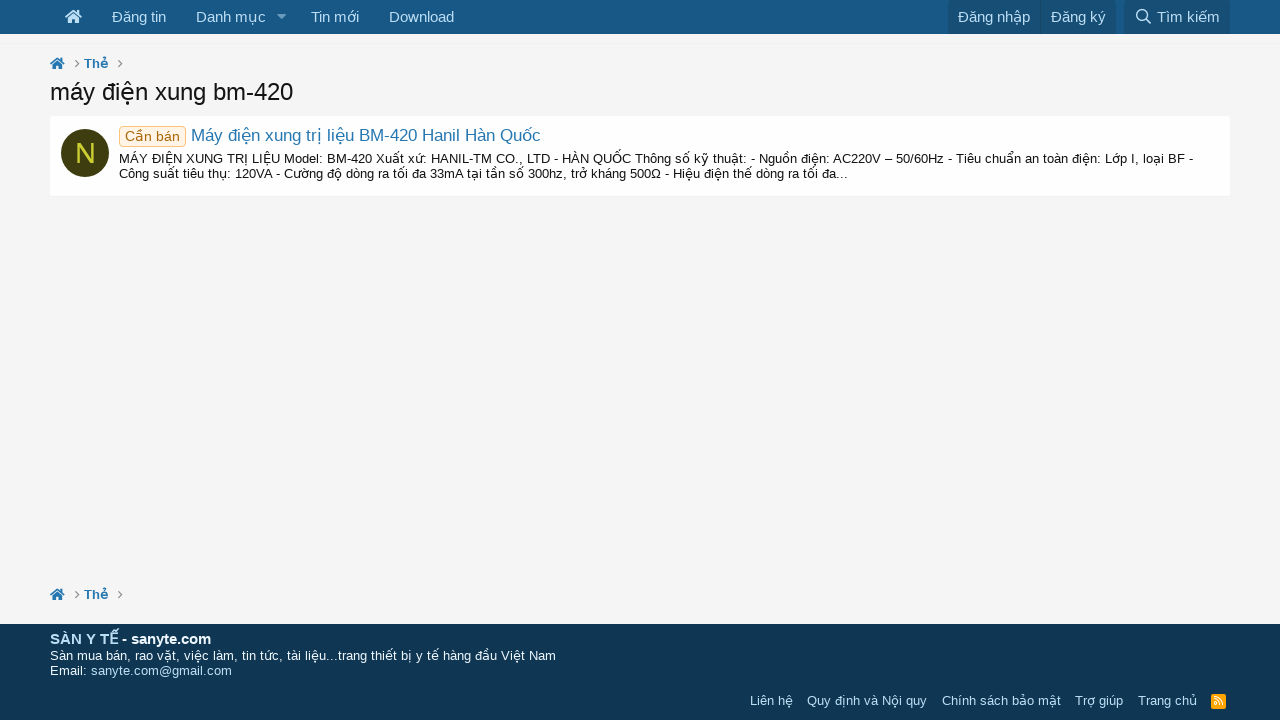

--- FILE ---
content_type: text/html; charset=utf-8
request_url: https://sanyte.com/tags/may-dien-xung-bm-420/
body_size: 11204
content:
<!DOCTYPE html>
<html id="XF" lang="vi-VN" dir="LTR"
	data-app="public"
	data-template="tag_view"
	data-container-key=""
	data-content-key=""
	data-logged-in="false"
	data-cookie-prefix="xf_"
	data-csrf="1765628438,fb14ecf2668b8d0d4b5ac452e4fbff73"
	class="has-no-js template-tag_view "
	 data-run-jobs="">
<head>
	<meta charset="utf-8" />
	<meta http-equiv="X-UA-Compatible" content="IE=Edge" />
	<meta name="viewport" content="width=device-width, initial-scale=1, viewport-fit=cover">

	
	
	

	<title>máy điện xung bm-420 | Sàn Y Tế - Sàn rao vặt Thiết bị - Vật tư y tế toàn quốc</title>

	<link rel="manifest" href="/webmanifest.php">
	
		<meta name="theme-color" content="#185886" />
	

	<meta name="apple-mobile-web-app-title" content="Sàn y tế">
	

	

	
		
	
	
	<meta property="og:site_name" content="Sàn Y Tế - Sàn rao vặt Thiết bị - Vật tư y tế toàn quốc" />


	
	
		
	
	
	<meta property="og:type" content="website" />


	
	
		
	
	
	
		<meta property="og:title" content="máy điện xung bm-420" />
		<meta property="twitter:title" content="máy điện xung bm-420" />
	


	
	
	
		
	
	
	<meta property="og:url" content="https://sanyte.com/tags/may-dien-xung-bm-420/" />


	
	

	
	

	


	<link rel="preload" href="/styles/fonts/fa/fa-regular-400.woff2?_v=5.15.3" as="font" type="font/woff2" crossorigin="anonymous" />


	<link rel="preload" href="/styles/fonts/fa/fa-solid-900.woff2?_v=5.15.3" as="font" type="font/woff2" crossorigin="anonymous" />


<link rel="preload" href="/styles/fonts/fa/fa-brands-400.woff2?_v=5.15.3" as="font" type="font/woff2" crossorigin="anonymous" />

	<link rel="stylesheet" href="/css.php?css=public%3Anormalize.css%2Cpublic%3Afa.css%2Cpublic%3Acore.less%2Cpublic%3Aapp.less&amp;s=1&amp;l=2&amp;d=1700636452&amp;k=f87b2c8987c233bd6f7ab17e89eb0ac395c1054b" />

	<link rel="stylesheet" href="/css.php?css=public%3Aextra.less&amp;s=1&amp;l=2&amp;d=1700636452&amp;k=28611544d1d9920989100fe9846da102c4d0cd49" />

	
		<script src="/js/xf/preamble.min.js?_v=247922b6"></script>
	


	
		<link rel="icon" type="image/png" href="https://sanyte.com/data/assets/logo/sanytefavicon.png" sizes="32x32" />
	
	
</head>
<body data-template="tag_view">

<div class="p-pageWrapper" id="top">





<header class="p-header" id="header">
	<div class="p-header-inner">
		<div class="p-header-content">

			<div class="p-header-logo p-header-logo--image">
				<a href="https://sanyte.com">
					<img src="/data/assets/logo/sanyte2022.png" srcset="" alt="Sàn Y Tế - Sàn rao vặt Thiết bị - Vật tư y tế toàn quốc"
						width="150" height="50" />
				</a>
			</div>
			<div class="search-header">
                <form action="/search/search" method="post"
                      class="form-inline"
                      data-xf-init="quick-search">
                    <input type="text" class="input form-control" name="keywords" placeholder="Tìm kiếm" aria-label="Tìm kiếm" data-menu-autofocus="true" id="keywords" />
                    <input type="hidden" name="_xfToken" value="1765628438,fb14ecf2668b8d0d4b5ac452e4fbff73" />
                    <input type="submit" class="nut-tk" value="Tìm kiếm">
                </form>
            </div>


			

		</div>
	</div>
</header>





	<div class="p-navSticky p-navSticky--primary" data-xf-init="sticky-header">
		
	<nav class="p-nav">
		<div class="p-nav-inner">
			<button type="button" class="button--plain p-nav-menuTrigger button" data-xf-click="off-canvas" data-menu=".js-headerOffCanvasMenu" tabindex="0" aria-label="Trình đơn"><span class="button-text">
				<i aria-hidden="true"></i>
			</span></button>

			<div class="p-nav-smallLogo">
				<a href="https://sanyte.com">
					<img src="/data/assets/logo/sanyte2022.png" srcset="" alt="Sàn Y Tế - Sàn rao vặt Thiết bị - Vật tư y tế toàn quốc"
						width="150" height="50" />
				</a>
			</div>

			<div class="p-nav-scroller hScroller" data-xf-init="h-scroller" data-auto-scroll=".p-navEl.is-selected">
				<div class="hScroller-scroll">
					<ul class="p-nav-list js-offCanvasNavSource">
					
						<li>
							
	<div class="p-navEl " >
		

			
	
	<a href="/"
		class="p-navEl-link "
		
		data-xf-key="1"
		data-nav-id="widgetHomepage"><i class="fas fa-home"></i></a>


			

		
		
	</div>

						</li>
					
						<li>
							
	<div class="p-navEl " >
		

			
	
	<a href="/forums/-/post-thread"
		class="p-navEl-link "
		
		data-xf-key="2"
		data-nav-id="dangtin">Đăng tin</a>


			

		
		
	</div>

						</li>
					
						<li>
							
	<div class="p-navEl " data-has-children="true">
		

			
	
	<a href="/san/"
		class="p-navEl-link p-navEl-link--splitMenu "
		
		
		data-nav-id="main">Danh mục</a>


			<a data-xf-key="3"
				data-xf-click="menu"
				data-menu-pos-ref="< .p-navEl"
				class="p-navEl-splitTrigger"
				role="button"
				tabindex="0"
				aria-label="Toggle expanded"
				aria-expanded="false"
				aria-haspopup="true"></a>

		
		
			<div class="menu menu--structural" data-menu="menu" aria-hidden="true">
				<div class="menu-content">
					
						
	
	
	<a href="/danh-muc/thiet-bi-y-te-benh-vien.3/"
		class="menu-linkRow u-indentDepth0 js-offCanvasCopy "
		
		
		data-nav-id="benhvien">Thiết bị y tế Bệnh viện</a>

	
		
			
	
	
	<a href="/san/chan-doan-hinh-anh.11/"
		class="menu-linkRow u-indentDepth1 js-offCanvasCopy "
		
		
		data-nav-id="0">Chẩn đoán hình ảnh</a>

	
		
			
	
	
	<a href="/san/may-sieu-am.12/"
		class="menu-linkRow u-indentDepth2 js-offCanvasCopy "
		
		
		data-nav-id="0">Máy siêu âm</a>

	

		
			
	
	
	<a href="/san/thiet-bi-phu-tro-cdha.24/"
		class="menu-linkRow u-indentDepth2 js-offCanvasCopy "
		
		
		data-nav-id="1">Thiết bị phụ trợ CĐHA</a>

	

		
			
	
	
	<a href="/san/may-x-quang-ct-mri.13/"
		class="menu-linkRow u-indentDepth2 js-offCanvasCopy "
		
		
		data-nav-id="2">Máy X-quang, CT, MRI</a>

	

		
			
	
	
	<a href="/san/may-soi-noi-soi.14/"
		class="menu-linkRow u-indentDepth2 js-offCanvasCopy "
		
		
		data-nav-id="3">Máy soi - nội soi</a>

	

		
		
	

		
			
	
	
	<a href="/san/thiet-bi-xet-nghiem.45/"
		class="menu-linkRow u-indentDepth1 js-offCanvasCopy "
		
		
		data-nav-id="1">Thiết bị xét nghiệm</a>

	
		
			
	
	
	<a href="/san/may-xn-sinh-hoa.46/"
		class="menu-linkRow u-indentDepth2 js-offCanvasCopy "
		
		
		data-nav-id="0">Máy XN sinh hóa</a>

	

		
			
	
	
	<a href="/san/may-xn-huyet-hoc.47/"
		class="menu-linkRow u-indentDepth2 js-offCanvasCopy "
		
		
		data-nav-id="1">Máy XN huyết học</a>

	

		
			
	
	
	<a href="/san/may-xn-nuoc-tieu.48/"
		class="menu-linkRow u-indentDepth2 js-offCanvasCopy "
		
		
		data-nav-id="2">Máy XN nước tiểu</a>

	

		
			
	
	
	<a href="/san/may-xn-mien-dich.49/"
		class="menu-linkRow u-indentDepth2 js-offCanvasCopy "
		
		
		data-nav-id="3">Máy XN miễn dịch</a>

	

		
			
	
	
	<a href="/san/may-xn-dien-giai.50/"
		class="menu-linkRow u-indentDepth2 js-offCanvasCopy "
		
		
		data-nav-id="4">Máy XN điện giải</a>

	

		
			
	
	
	<a href="/san/may-xn-dong-mau.51/"
		class="menu-linkRow u-indentDepth2 js-offCanvasCopy "
		
		
		data-nav-id="5">Máy XN đông máu</a>

	

		
			
	
	
	<a href="/san/may-xn-khi-mau.52/"
		class="menu-linkRow u-indentDepth2 js-offCanvasCopy "
		
		
		data-nav-id="6">Máy XN khí máu</a>

	

		
			
	
	
	<a href="/san/may-xn-hba1c.53/"
		class="menu-linkRow u-indentDepth2 js-offCanvasCopy "
		
		
		data-nav-id="7">Máy XN HbA1c</a>

	

		
			
	
	
	<a href="/san/kinh-hien-vi.126/"
		class="menu-linkRow u-indentDepth2 js-offCanvasCopy "
		
		
		data-nav-id="8">Kính hiển vi</a>

	

		
			
	
	
	<a href="/san/may-xn-khac.54/"
		class="menu-linkRow u-indentDepth2 js-offCanvasCopy "
		
		
		data-nav-id="9">Máy XN khác</a>

	

		
		
	

		
			
	
	
	<a href="/san/tham-do-chuc-nang.15/"
		class="menu-linkRow u-indentDepth1 js-offCanvasCopy "
		
		
		data-nav-id="2">Thăm dò chức năng</a>

	
		
			
	
	
	<a href="/san/may-dien-tim-ecg.16/"
		class="menu-linkRow u-indentDepth2 js-offCanvasCopy "
		
		
		data-nav-id="0">Máy điện tim ECG</a>

	

		
			
	
	
	<a href="/san/may-dien-co.26/"
		class="menu-linkRow u-indentDepth2 js-offCanvasCopy "
		
		
		data-nav-id="1">Máy điện cơ</a>

	

		
			
	
	
	<a href="/san/may-ho-hap-ke.27/"
		class="menu-linkRow u-indentDepth2 js-offCanvasCopy "
		
		
		data-nav-id="2">Máy hô hấp kế</a>

	

		
			
	
	
	<a href="/san/may-do-loang-xuong.28/"
		class="menu-linkRow u-indentDepth2 js-offCanvasCopy "
		
		
		data-nav-id="3">Máy đo loãng xương</a>

	

		
			
	
	
	<a href="/san/may-dien-nao-eeg.25/"
		class="menu-linkRow u-indentDepth2 js-offCanvasCopy "
		
		
		data-nav-id="4">Máy điện não EEG</a>

	

		
		
	

		
			
	
	
	<a href="/san/thiet-bi-kiem-soat-nhiem-khuan.43/"
		class="menu-linkRow u-indentDepth1 js-offCanvasCopy "
		
		
		data-nav-id="3">Thiết bị kiểm soát nhiễm khuẩn</a>

	
		
			
	
	
	<a href="/san/may-hap-say-tiet-trung.55/"
		class="menu-linkRow u-indentDepth2 js-offCanvasCopy "
		
		
		data-nav-id="0">Máy hấp, sấy tiệt trùng</a>

	

		
			
	
	
	<a href="/san/may-giat-vat-ui.56/"
		class="menu-linkRow u-indentDepth2 js-offCanvasCopy "
		
		
		data-nav-id="1">Máy giặt, vắt, ủi</a>

	

		
			
	
	
	<a href="/san/may-loc-khu-khuan-khong-khi.57/"
		class="menu-linkRow u-indentDepth2 js-offCanvasCopy "
		
		
		data-nav-id="2">Máy lọc, khử khuẩn không khí</a>

	

		
			
	
	
	<a href="/san/may-rua-dung-cu.71/"
		class="menu-linkRow u-indentDepth2 js-offCanvasCopy "
		
		
		data-nav-id="3">Máy rửa dụng cụ</a>

	

		
			
	
	
	<a href="/san/bao-quan-do-sach.58/"
		class="menu-linkRow u-indentDepth2 js-offCanvasCopy "
		
		
		data-nav-id="4">Bảo quản đồ sạch</a>

	

		
			
	
	
	<a href="/san/den-uv-cuc-tim.72/"
		class="menu-linkRow u-indentDepth2 js-offCanvasCopy "
		
		
		data-nav-id="5">Đèn UV cực tím</a>

	

		
			
	
	
	<a href="/san/he-thong-loc-nuoc.59/"
		class="menu-linkRow u-indentDepth2 js-offCanvasCopy "
		
		
		data-nav-id="6">Hệ thống lọc nước</a>

	

		
			
	
	
	<a href="/san/xu-ly-chat-thai-y-te.60/"
		class="menu-linkRow u-indentDepth2 js-offCanvasCopy "
		
		
		data-nav-id="7">Xử lý chất thải y tế</a>

	

		
			
	
	
	<a href="/san/cac-thiet-bi-chong-nhiem-khuan-khac.61/"
		class="menu-linkRow u-indentDepth2 js-offCanvasCopy "
		
		
		data-nav-id="8">Các thiết bị chống nhiễm khuẩn khác</a>

	

		
		
	

		
			
	
	
	<a href="/san/thiet-bi-cap-cuu-hoi-suc-phong-mo.44/"
		class="menu-linkRow u-indentDepth1 js-offCanvasCopy "
		
		
		data-nav-id="4">Thiết bị Cấp cứu - Hồi sức - Phòng mổ</a>

	
		
			
	
	
	<a href="/san/ban-mo.75/"
		class="menu-linkRow u-indentDepth2 js-offCanvasCopy "
		
		
		data-nav-id="0">Bàn mổ</a>

	

		
			
	
	
	<a href="/san/den-mo.76/"
		class="menu-linkRow u-indentDepth2 js-offCanvasCopy "
		
		
		data-nav-id="1">Đèn mổ</a>

	

		
			
	
	
	<a href="/san/dao-mo.87/"
		class="menu-linkRow u-indentDepth2 js-offCanvasCopy "
		
		
		data-nav-id="2">Dao mổ</a>

	

		
			
	
	
	<a href="/san/may-tho-gay-me.77/"
		class="menu-linkRow u-indentDepth2 js-offCanvasCopy "
		
		
		data-nav-id="3">Máy thở, gây mê</a>

	

		
			
	
	
	<a href="/san/monitor-benh-nhan.78/"
		class="menu-linkRow u-indentDepth2 js-offCanvasCopy "
		
		
		data-nav-id="4">Monitor bệnh nhân</a>

	

		
			
	
	
	<a href="/san/bom-tiem-dien.79/"
		class="menu-linkRow u-indentDepth2 js-offCanvasCopy "
		
		
		data-nav-id="5">Bơm tiêm điện</a>

	

		
			
	
	
	<a href="/san/may-truyen-dich.80/"
		class="menu-linkRow u-indentDepth2 js-offCanvasCopy "
		
		
		data-nav-id="6">Máy truyền dịch</a>

	

		
			
	
	
	<a href="/san/may-lam-am-dich-truyen.81/"
		class="menu-linkRow u-indentDepth2 js-offCanvasCopy "
		
		
		data-nav-id="7">Máy làm ấm dịch truyền</a>

	

		
			
	
	
	<a href="/san/may-cho-an-qua-sonde.82/"
		class="menu-linkRow u-indentDepth2 js-offCanvasCopy "
		
		
		data-nav-id="8">Máy cho ăn qua sonde</a>

	

		
			
	
	
	<a href="/san/may-hut-dich.83/"
		class="menu-linkRow u-indentDepth2 js-offCanvasCopy "
		
		
		data-nav-id="9">Máy hút dịch</a>

	

		
			
	
	
	<a href="/san/may-dat-noi-khi-quan.85/"
		class="menu-linkRow u-indentDepth2 js-offCanvasCopy "
		
		
		data-nav-id="10">Máy đặt nội khí quản</a>

	

		
			
	
	
	<a href="/san/may-rua-da-day.84/"
		class="menu-linkRow u-indentDepth2 js-offCanvasCopy "
		
		
		data-nav-id="11">Máy rửa dạ dày</a>

	

		
			
	
	
	<a href="/san/may-soc-tim.86/"
		class="menu-linkRow u-indentDepth2 js-offCanvasCopy "
		
		
		data-nav-id="12">Máy sốc tim</a>

	

		
		
	

		
			
	
	
	<a href="/san/vat-ly-tri-lieu-phuc-hoi-chuc-nang.41/"
		class="menu-linkRow u-indentDepth1 js-offCanvasCopy "
		
		
		data-nav-id="5">Vật lý trị liệu - Phục hồi chức năng</a>

	
		
			
	
	
	<a href="/san/may-sieu-am-tri-lieu.64/"
		class="menu-linkRow u-indentDepth2 js-offCanvasCopy "
		
		
		data-nav-id="0">Máy siêu âm trị liệu</a>

	

		
			
	
	
	<a href="/san/may-dien-xung.65/"
		class="menu-linkRow u-indentDepth2 js-offCanvasCopy "
		
		
		data-nav-id="1">Máy điện xung</a>

	

		
			
	
	
	<a href="/san/may-quang-tri-lieu.66/"
		class="menu-linkRow u-indentDepth2 js-offCanvasCopy "
		
		
		data-nav-id="2">Máy quang trị liệu</a>

	

		
			
	
	
	<a href="/san/may-xung-kich-tri-lieu.67/"
		class="menu-linkRow u-indentDepth2 js-offCanvasCopy "
		
		
		data-nav-id="3">Máy xung kích trị liệu</a>

	

		
			
	
	
	<a href="/san/keo-dan-cot-song.68/"
		class="menu-linkRow u-indentDepth2 js-offCanvasCopy "
		
		
		data-nav-id="4">Kéo dãn cột sống</a>

	

		
		
	

		
			
	
	
	<a href="/san/cac-thiet-bi-y-te-benh-vien-khac.62/"
		class="menu-linkRow u-indentDepth1 js-offCanvasCopy "
		
		
		data-nav-id="6">Các thiết bị y tế bệnh viện khác</a>

	
		
			
	
	
	<a href="/san/thiet-bi-nha-khoa.103/"
		class="menu-linkRow u-indentDepth2 js-offCanvasCopy "
		
		
		data-nav-id="0">Thiết bị nha khoa</a>

	

		
			
	
	
	<a href="/san/thiet-bi-tai-mui-hong.123/"
		class="menu-linkRow u-indentDepth2 js-offCanvasCopy "
		
		
		data-nav-id="1">Thiết bị tai mũi họng</a>

	

		
			
	
	
	<a href="/san/noi-that-y-te.105/"
		class="menu-linkRow u-indentDepth2 js-offCanvasCopy "
		
		
		data-nav-id="2">Nội thất y tế</a>

	

		
			
	
	
	<a href="/san/thiet-bi-san-nhi.129/"
		class="menu-linkRow u-indentDepth2 js-offCanvasCopy "
		
		
		data-nav-id="3">Thiết bị Sản - Nhi</a>

	

		
			
	
	
	<a href="/san/thiet-bi-nam-khoa.136/"
		class="menu-linkRow u-indentDepth2 js-offCanvasCopy "
		
		
		data-nav-id="4">Thiết bị nam khoa</a>

	

		
			
	
	
	<a href="/san/thiet-bi-mat.124/"
		class="menu-linkRow u-indentDepth2 js-offCanvasCopy "
		
		
		data-nav-id="5">Thiết bị mắt</a>

	

		
			
	
	
	<a href="/san/thiet-bi-dong-y.63/"
		class="menu-linkRow u-indentDepth2 js-offCanvasCopy "
		
		
		data-nav-id="6">Thiết bị đông y</a>

	

		
			
	
	
	<a href="/san/he-thong-khi-y-te.70/"
		class="menu-linkRow u-indentDepth2 js-offCanvasCopy "
		
		
		data-nav-id="7">Hệ thống khí y tế</a>

	

		
			
	
	
	<a href="/san/thiet-bi-da-lieu-tham-my-spa.69/"
		class="menu-linkRow u-indentDepth2 js-offCanvasCopy "
		
		
		data-nav-id="8">Thiết bị da liễu, thẩm mỹ, Spa</a>

	

		
			
	
	
	<a href="/san/ha-tang-y-te.104/"
		class="menu-linkRow u-indentDepth2 js-offCanvasCopy "
		
		
		data-nav-id="9">Hạ tầng y tế</a>

	

		
			
	
	
	<a href="/san/thiet-bi-do-luong-kiem-dinh-y-te.120/"
		class="menu-linkRow u-indentDepth2 js-offCanvasCopy "
		
		
		data-nav-id="10">Thiết bị đo lường kiểm định y tế</a>

	

		
			
	
	
	<a href="/san/thiet-bi-y-te-thu-y.128/"
		class="menu-linkRow u-indentDepth2 js-offCanvasCopy "
		
		
		data-nav-id="11">Thiết bị y tế thú y</a>

	

		
			
	
	
	<a href="/san/trang-thiet-bi-y-te-khac.74/"
		class="menu-linkRow u-indentDepth2 js-offCanvasCopy "
		
		
		data-nav-id="12">Trang thiết bị y tế khác</a>

	

		
		
	

		
		
			<hr class="menu-separator" />
		
	

					
						
	
	
	<a href="/danh-muc/hoa-chat-dung-cu-vat-tu-y-te.5/"
		class="menu-linkRow u-indentDepth0 js-offCanvasCopy "
		
		
		data-nav-id="hoachat_dungcu_vattu">Hóa chất - Dụng cụ - Vật tư y tế</a>

	
		
			
	
	
	<a href="/san/hoa-chat-xet-nghiem.30/"
		class="menu-linkRow u-indentDepth1 js-offCanvasCopy "
		
		
		data-nav-id="0">Hóa chất xét nghiệm</a>

	

		
			
	
	
	<a href="/san/dung-cu-y-te.119/"
		class="menu-linkRow u-indentDepth1 js-offCanvasCopy "
		
		
		data-nav-id="1">Dụng cụ y tế</a>

	

		
			
	
	
	<a href="/san/test-thu-nhanh.95/"
		class="menu-linkRow u-indentDepth1 js-offCanvasCopy "
		
		
		data-nav-id="2">Test thử nhanh</a>

	

		
			
	
	
	<a href="/san/vat-tu-tieu-hao.96/"
		class="menu-linkRow u-indentDepth1 js-offCanvasCopy "
		
		
		data-nav-id="3">Vật tư tiêu hao</a>

	

		
			
	
	
	<a href="/san/vat-tu-giay-phim.102/"
		class="menu-linkRow u-indentDepth1 js-offCanvasCopy "
		
		
		data-nav-id="4">Vật tư giấy, phim</a>

	

		
		
			<hr class="menu-separator" />
		
	

					
						
	
	
	<a href="/danh-muc/linh-kien-phu-kien-y-te.6/"
		class="menu-linkRow u-indentDepth0 js-offCanvasCopy "
		
		
		data-nav-id="linh_phukien">Linh kiện - Phụ kiện y tế</a>

	
		
			
	
	
	<a href="/san/dau-do-sieu-am.93/"
		class="menu-linkRow u-indentDepth1 js-offCanvasCopy "
		
		
		data-nav-id="0">Đầu dò siêu âm</a>

	

		
			
	
	
	<a href="/san/noi-soi-ong-soi.94/"
		class="menu-linkRow u-indentDepth1 js-offCanvasCopy "
		
		
		data-nav-id="1">Nội soi - Ống soi</a>

	

		
			
	
	
	<a href="/san/dien-tim-monitor-spo2.88/"
		class="menu-linkRow u-indentDepth1 js-offCanvasCopy "
		
		
		data-nav-id="2">Điện tim - Monitor - SpO2</a>

	

		
			
	
	
	<a href="/san/phu-kien-dao-mo-dien.127/"
		class="menu-linkRow u-indentDepth1 js-offCanvasCopy "
		
		
		data-nav-id="3">Phụ kiện dao mổ điện</a>

	

		
			
	
	
	<a href="/san/phu-kien-may-tho-gay-me.118/"
		class="menu-linkRow u-indentDepth1 js-offCanvasCopy "
		
		
		data-nav-id="4">Phụ kiện máy thở, gây mê</a>

	

		
			
	
	
	<a href="/san/bong-den-y-te.89/"
		class="menu-linkRow u-indentDepth1 js-offCanvasCopy "
		
		
		data-nav-id="5">Bóng đèn y tế</a>

	

		
			
	
	
	<a href="/san/sensor-cam-bien.90/"
		class="menu-linkRow u-indentDepth1 js-offCanvasCopy "
		
		
		data-nav-id="6">Sensor - Cảm biến</a>

	

		
			
	
	
	<a href="/san/pin-nguon.91/"
		class="menu-linkRow u-indentDepth1 js-offCanvasCopy "
		
		
		data-nav-id="7">Pin - Nguồn</a>

	

		
			
	
	
	<a href="/san/card-ket-noi-may-tinh.92/"
		class="menu-linkRow u-indentDepth1 js-offCanvasCopy "
		
		
		data-nav-id="8">Card kết nối máy tính</a>

	

		
			
	
	
	<a href="/san/man-hinh-y-te.31/"
		class="menu-linkRow u-indentDepth1 js-offCanvasCopy "
		
		
		data-nav-id="9">Màn hình y tế</a>

	

		
			
	
	
	<a href="/san/linh-kien-phu-kien-khac.101/"
		class="menu-linkRow u-indentDepth1 js-offCanvasCopy "
		
		
		data-nav-id="10">Linh kiện - Phụ kiện khác</a>

	

		
		
			<hr class="menu-separator" />
		
	

					
						
	
	
	<a href="/danh-muc/dich-vu-y-te-thiet-bi-y-te.7/"
		class="menu-linkRow u-indentDepth0 js-offCanvasCopy "
		
		
		data-nav-id="dichvu">Dịch vụ y tế &amp; thiết bị y tế</a>

	
		
			
	
	
	<a href="/san/dich-vu-ky-thuat-tbyt.8/"
		class="menu-linkRow u-indentDepth1 js-offCanvasCopy "
		
		
		data-nav-id="0">Dịch vụ kỹ thuật TBYT</a>

	

		
			
	
	
	<a href="/san/dich-vu-phap-ly-tbyt.9/"
		class="menu-linkRow u-indentDepth1 js-offCanvasCopy "
		
		
		data-nav-id="1">Dịch vụ pháp lý TBYT</a>

	

		
			
	
	
	<a href="/san/thue-cho-thue-thiet-bi-y-te.130/"
		class="menu-linkRow u-indentDepth1 js-offCanvasCopy "
		
		
		data-nav-id="2">Thuê - Cho thuê thiết bị y tế</a>

	

		
			
	
	
	<a href="/san/dau-tu-sang-nhuong.134/"
		class="menu-linkRow u-indentDepth1 js-offCanvasCopy "
		
		
		data-nav-id="3">Đầu tư - Sang nhượng</a>

	

		
			
	
	
	<a href="/san/marketing-y-te.139/"
		class="menu-linkRow u-indentDepth1 js-offCanvasCopy "
		
		
		data-nav-id="4">Marketing y tế</a>

	

		
		
			<hr class="menu-separator" />
		
	

					
						
	
	
	<a href="/danh-muc/thiet-bi-y-te-gia-dinh.4/"
		class="menu-linkRow u-indentDepth0 js-offCanvasCopy "
		
		
		data-nav-id="tbyt_giadinh">Thiết bị y tế Gia đình</a>

	
		
			
	
	
	<a href="/san/may-do-huyet-ap.29/"
		class="menu-linkRow u-indentDepth1 js-offCanvasCopy "
		
		
		data-nav-id="0">Máy đo huyết áp</a>

	

		
			
	
	
	<a href="/san/may-xong-khi-dung.36/"
		class="menu-linkRow u-indentDepth1 js-offCanvasCopy "
		
		
		data-nav-id="1">Máy xông khí dung</a>

	

		
			
	
	
	<a href="/san/nhiet-ke.37/"
		class="menu-linkRow u-indentDepth1 js-offCanvasCopy "
		
		
		data-nav-id="2">Nhiệt kế</a>

	

		
			
	
	
	<a href="/san/may-do-duong-huyet.38/"
		class="menu-linkRow u-indentDepth1 js-offCanvasCopy "
		
		
		data-nav-id="3">Máy đo đường huyết</a>

	

		
			
	
	
	<a href="/san/xe-lan-ho-tro-van-dong.39/"
		class="menu-linkRow u-indentDepth1 js-offCanvasCopy "
		
		
		data-nav-id="4">Xe lăn - Hỗ trợ vận động</a>

	

		
			
	
	
	<a href="/san/may-tao-oxy-binh-oxy.40/"
		class="menu-linkRow u-indentDepth1 js-offCanvasCopy "
		
		
		data-nav-id="5">Máy tạo Oxy - Bình oxy</a>

	

		
			
	
	
	<a href="/san/bao-cao-su-gel-boi-tron.73/"
		class="menu-linkRow u-indentDepth1 js-offCanvasCopy "
		
		
		data-nav-id="6">Bao cao su &amp; Gel bôi trơn</a>

	

		
			
	
	
	<a href="/san/tbyt-gia-dinh-khac.42/"
		class="menu-linkRow u-indentDepth1 js-offCanvasCopy "
		
		
		data-nav-id="7">TBYT gia đình khác</a>

	

		
		
			<hr class="menu-separator" />
		
	

					
						
	
	
	<a href="/danh-muc/phan-mem-apps-y-te.19/"
		class="menu-linkRow u-indentDepth0 js-offCanvasCopy "
		
		
		data-nav-id="apps">Phần mềm - Apps y tế</a>

	
		
			
	
	
	<a href="/san/pham-mem-y-te-khac.106/"
		class="menu-linkRow u-indentDepth1 js-offCanvasCopy "
		
		
		data-nav-id="0">Phầm mềm y tế khác</a>

	

		
			
	
	
	<a href="/san/quan-ly-benh-vien-phong-kham.20/"
		class="menu-linkRow u-indentDepth1 js-offCanvasCopy "
		
		
		data-nav-id="1">Quản lý Bệnh viện - Phòng khám</a>

	

		
			
	
	
	<a href="/san/quan-ly-doanh-nghiep-ban-hang.21/"
		class="menu-linkRow u-indentDepth1 js-offCanvasCopy "
		
		
		data-nav-id="2">Quản lý doanh nghiệp - Bán hàng</a>

	

		
			
	
	
	<a href="/san/ung-dung-suc-khoe.22/"
		class="menu-linkRow u-indentDepth1 js-offCanvasCopy "
		
		
		data-nav-id="3">Ứng dụng sức khỏe</a>

	

		
			
	
	
	<a href="/san/y-hoc-tu-xa.23/"
		class="menu-linkRow u-indentDepth1 js-offCanvasCopy "
		
		
		data-nav-id="4">Y học từ xa</a>

	

		
		
			<hr class="menu-separator" />
		
	

					
						
	
	
	<a href="/danh-muc/dien-dan-thiet-bi-y-te.10/"
		class="menu-linkRow u-indentDepth0 js-offCanvasCopy "
		
		
		data-nav-id="tainguyen">Diễn đàn thiết bị y tế</a>

	
		
			
	
	
	<a href="/san/medlist.141/"
		class="menu-linkRow u-indentDepth1 js-offCanvasCopy "
		
		
		data-nav-id="0">MedList</a>

	

		
			
	
	
	<a href="/san/make-in-viet-nam.137/"
		class="menu-linkRow u-indentDepth1 js-offCanvasCopy "
		
		
		data-nav-id="1">Make in Việt Nam</a>

	

		
			
	
	
	<a href="/san/wikimed.18/"
		class="menu-linkRow u-indentDepth1 js-offCanvasCopy "
		
		
		data-nav-id="2">Wikimed</a>

	

		
			
	
	
	<a href="/link-forums/download-tai-lieu.133/"
		class="menu-linkRow u-indentDepth1 js-offCanvasCopy "
		
		
		data-nav-id="3">Download tài liệu</a>

	

		
			
	
	
	<a href="/san/tin-tuc-thiet-bi-y-te.132/"
		class="menu-linkRow u-indentDepth1 js-offCanvasCopy "
		
		
		data-nav-id="4">Tin tức thiết bị y tế</a>

	

		
			
	
	
	<a href="/san/danh-ba-doanh-nghiep-thiet-bi-y-te.121/"
		class="menu-linkRow u-indentDepth1 js-offCanvasCopy "
		
		
		data-nav-id="5">Danh bạ doanh nghiệp thiết bị y tế</a>

	

		
			
	
	
	<a href="/san/hang-san-xuat-thiet-bi-y-te.122/"
		class="menu-linkRow u-indentDepth1 js-offCanvasCopy "
		
		
		data-nav-id="6">Hãng sản xuất thiết bị y tế</a>

	

		
			
	
	
	<a href="/san/quy-trinh-ky-thuat-thiet-bi-y-te.135/"
		class="menu-linkRow u-indentDepth1 js-offCanvasCopy "
		
		
		data-nav-id="7">Quy trình kỹ thuật thiết bị y tế</a>

	

		
			
	
	
	<a href="/san/hoi-cho-y-te/"
		class="menu-linkRow u-indentDepth1 js-offCanvasCopy "
		
		
		data-nav-id="8">Hội chợ - Triển lãm thiết bị y tế</a>

	

		
		
			<hr class="menu-separator" />
		
	

					
						
	
	
	<a href="/danh-muc/tuyen-dung-dao-tao.97/"
		class="menu-linkRow u-indentDepth0 js-offCanvasCopy "
		
		
		data-nav-id="vieclam_daotao">Tuyển dụng - Đào tạo</a>

	
		
			
	
	
	<a href="/san/viec-tim-nguoi.98/"
		class="menu-linkRow u-indentDepth1 js-offCanvasCopy "
		
		
		data-nav-id="0">Việc tìm người</a>

	

		
			
	
	
	<a href="/san/nguoi-tim-viec.99/"
		class="menu-linkRow u-indentDepth1 js-offCanvasCopy "
		
		
		data-nav-id="1">Người tìm việc</a>

	

		
			
	
	
	<a href="/san/dao-tao.100/"
		class="menu-linkRow u-indentDepth1 js-offCanvasCopy "
		
		
		data-nav-id="2">Đào tạo</a>

	

		
		
			<hr class="menu-separator" />
		
	

					
				</div>
			</div>
		
	</div>

						</li>
					
						<li>
							
	<div class="p-navEl " >
		

			
	
	<a href="/whats-new/posts/"
		class="p-navEl-link "
		
		data-xf-key="4"
		data-nav-id="what_new">Tin mới</a>


			

		
		
	</div>

						</li>
					
						<li>
							
	<div class="p-navEl " >
		

			
	
	<a href="/download/"
		class="p-navEl-link "
		
		data-xf-key="5"
		data-nav-id="download">Download</a>


			

		
		
	</div>

						</li>
					
					</ul>
				</div>
			</div>

			<div class="p-nav-opposite">
				<div class="p-navgroup p-account p-navgroup--guest">
					
						<a href="/login/" class="p-navgroup-link p-navgroup-link--textual p-navgroup-link--logIn"
							data-xf-click="overlay" data-follow-redirects="on">
							<span class="p-navgroup-linkText">Đăng nhập</span>
						</a>
						
							<a href="/register/" class="p-navgroup-link p-navgroup-link--textual p-navgroup-link--register"
								data-xf-click="overlay" data-follow-redirects="on">
								<span class="p-navgroup-linkText">Đăng ký</span>
							</a>
						
					
				</div>

				<div class="p-navgroup p-discovery">
					<a href="/whats-new/"
						class="p-navgroup-link p-navgroup-link--iconic p-navgroup-link--whatsnew"
						aria-label="Có gì mới?"
						title="Có gì mới?">
						<i aria-hidden="true"></i>
						<span class="p-navgroup-linkText">Có gì mới?</span>
					</a>

					
						
							<a href="/advancedsearch/"
								class="p-navgroup-link p-navgroup-link--iconic p-navgroup-link--search"
								title="Tìm kiếm">
								<i aria-hidden="true"></i>
								<span class="p-navgroup-linkText">Tìm kiếm</span>
							</a>
						
					

					
				</div>
			</div>
		</div>
	</nav>

	</div>
	
	
		<div class="p-sectionLinks p-sectionLinks--empty"></div>
	



<div class="offCanvasMenu offCanvasMenu--nav js-headerOffCanvasMenu" data-menu="menu" aria-hidden="true" data-ocm-builder="navigation">
	<div class="offCanvasMenu-backdrop" data-menu-close="true"></div>
	<div class="offCanvasMenu-content">
		<div class="offCanvasMenu-header">
			Trình đơn
			<a class="offCanvasMenu-closer" data-menu-close="true" role="button" tabindex="0" aria-label="Đóng"></a>
		</div>
		
			<div class="p-offCanvasRegisterLink">
				<div class="offCanvasMenu-linkHolder">
					<a href="/login/" class="offCanvasMenu-link" data-xf-click="overlay" data-menu-close="true">
						Đăng nhập
					</a>
				</div>
				<hr class="offCanvasMenu-separator" />
				
					<div class="offCanvasMenu-linkHolder">
						<a href="/register/" class="offCanvasMenu-link" data-xf-click="overlay" data-menu-close="true">
							Đăng ký
						</a>
					</div>
					<hr class="offCanvasMenu-separator" />
				
			</div>
		
		<div class="js-offCanvasNavTarget"></div>
		<div class="offCanvasMenu-installBanner js-installPromptContainer" style="display: none;" data-xf-init="install-prompt">
			<div class="offCanvasMenu-installBanner-header">Install the app</div>
			<button type="button" class="js-installPromptButton button"><span class="button-text">Install</span></button>
		</div>
	</div>
</div>

<div class="p-body">
	<div class="p-body-inner">
		<!--XF:EXTRA_OUTPUT-->

		

		

		

		
	
		<ul class="p-breadcrumbs "
			itemscope itemtype="https://schema.org/BreadcrumbList">
		
			

			
			
				
				
	<li itemprop="itemListElement" itemscope itemtype="https://schema.org/ListItem">
		<a href="/" itemprop="item">
			<span itemprop="name"><i class="fas fa-home"></i></span>
		</a>
		<meta itemprop="position" content="1" />
	</li>

			

			
			
				
				
	<li itemprop="itemListElement" itemscope itemtype="https://schema.org/ListItem">
		<a href="/tags/" itemprop="item">
			<span itemprop="name">Thẻ</span>
		</a>
		<meta itemprop="position" content="2" />
	</li>

			

		
		</ul>
	

		

		
	<noscript><div class="blockMessage blockMessage--important blockMessage--iconic u-noJsOnly">JavaScript is disabled. For a better experience, please enable JavaScript in your browser before proceeding.</div></noscript>

		
	<div class="blockMessage blockMessage--important blockMessage--iconic js-browserWarning" style="display: none">You are using an out of date browser. It  may not display this or other websites correctly.<br />You should upgrade or use an <a href="https://www.google.com/chrome/" target="_blank" rel="noopener">alternative browser</a>.</div>


		
			<div class="p-body-header">
			
				
					<div class="p-title ">
					
						
							<h1 class="p-title-value">máy điện xung bm-420</h1>
						
						
					
					</div>
				

				
			
			</div>
		

		
<div class="p-body-main  ">
			
			<div class="p-body-contentCol"></div>
			

			

			<div class="p-body-content">
				
				<div class="p-body-pageContent">





<div class="block" data-xf-init="" data-type="" data-href="/inline-mod/">
	

	<div class="block-container">
		<ol class="block-body">
			
				
<li class="block-row block-row--separated  js-inlineModContainer" data-author="ndthu">
	<div class="contentRow ">
		<span class="contentRow-figure">
			<a href="/members/ndthu.51/" class="avatar avatar--s avatar--default avatar--default--dynamic" data-user-id="51" data-xf-init="member-tooltip" style="background-color: #3d3d0f; color: #cccc33">
			<span class="avatar-u51-s" role="img" aria-label="ndthu">N</span> 
		</a>
		</span>
		<div class="contentRow-main">
			<h3 class="contentRow-title">
				<a href="/tin/may-dien-xung-tri-lieu-bm-420-hanil-han-quoc.156/"><span class="label label--accent" dir="auto">Cần bán</span><span class="label-append">&nbsp;</span>Máy điện xung trị liệu BM-420 Hanil Hàn Quốc</a>
			</h3>


			<div class="contentRow-snippet">MÁY ĐIỆN XUNG TRỊ LIỆU
Model: BM-420
Xuất xứ: HANIL-TM CO., LTD - HÀN QUỐC
Thông số kỹ thuật:
- Nguồn điện: AC220V – 50/60Hz
- Tiêu chuẩn an toàn điện: Lớp I, loại BF
- Công suất tiêu thụ: 120VA
- Cường độ dòng ra tối đa 33mA tại tần số 300hz, trở kháng 500Ω
- Hiệu điện thế dòng ra tối đa...</div>

			<div class="contentRow-minor contentRow-minor--hideLinks">
				<ul class="listInline listInline--bullet">
					
					<li><a href="/members/ndthu.51/" class="username " dir="auto" data-user-id="51" data-xf-init="member-tooltip">ndthu</a></li>
					<li>Chủ đề</li>
					<li><time  class="u-dt" dir="auto" datetime="2022-05-25T07:55:10+0700" data-time="1653440110" data-date-string="25/5/22" data-time-string="7:55 AM" title="25/5/22 lúc 7:55 AM">25/5/22</time></li>
					
						<li>
							

	
		
			<span class="tagItem tagItem--tag_bm-420" dir="auto">
				<em class="textHighlight">bm-420</em>
			</span>
		
			<span class="tagItem tagItem--tag_bm420" dir="auto">
				bm420
			</span>
		
			<span class="tagItem tagItem--tag_can-ban" dir="auto">
				cần bán
			</span>
		
			<span class="tagItem tagItem--tag_hanil" dir="auto">
				hanil
			</span>
		
			<span class="tagItem tagItem--tag_may-dien-xung" dir="auto">
				<em class="textHighlight">máy</em> <em class="textHighlight">điện</em> <em class="textHighlight">xung</em>
			</span>
		
			<span class="tagItem tagItem--tag_may-dien-xung-bm-420" dir="auto">
				<em class="textHighlight">máy</em> <em class="textHighlight">điện</em> <em class="textHighlight">xung</em> <em class="textHighlight">bm-420</em>
			</span>
		
			<span class="tagItem tagItem--tag_may-dien-xung-bm420" dir="auto">
				<em class="textHighlight">máy</em> <em class="textHighlight">điện</em> <em class="textHighlight">xung</em> bm420
			</span>
		
			<span class="tagItem tagItem--tag_may-dien-xung-han-quoc" dir="auto">
				<em class="textHighlight">máy</em> <em class="textHighlight">điện</em> <em class="textHighlight">xung</em> hàn quốc
			</span>
		
			<span class="tagItem tagItem--tag_may-dien-xung-hanil" dir="auto">
				<em class="textHighlight">máy</em> <em class="textHighlight">điện</em> <em class="textHighlight">xung</em> hanil
			</span>
		
	

						</li>
					
					<li>Trả lời: 0</li>
					<li>Diễn đàn: <a href="/san/may-dien-xung.65/">Máy điện xung</a></li>
				</ul>
			</div>
		</div>
	</div>
</li>
			
		</ol>
	</div>
	<div class="block-outer block-outer--after">
		
		
	</div>
</div></div>
				
			</div>

			
		</div>

		
		
	
		<ul class="p-breadcrumbs p-breadcrumbs--bottom"
			itemscope itemtype="https://schema.org/BreadcrumbList">
		
			

			
			
				
				
	<li itemprop="itemListElement" itemscope itemtype="https://schema.org/ListItem">
		<a href="/" itemprop="item">
			<span itemprop="name"><i class="fas fa-home"></i></span>
		</a>
		<meta itemprop="position" content="1" />
	</li>

			

			
			
				
				
	<li itemprop="itemListElement" itemscope itemtype="https://schema.org/ListItem">
		<a href="/tags/" itemprop="item">
			<span itemprop="name">Thẻ</span>
		</a>
		<meta itemprop="position" content="2" />
	</li>

			

		
		</ul>
	

		
	</div>
</div>

<footer class="p-footer" id="footer">
	<div class="p-footer-inner">
		<div class="p-footer-row">
				
            <div>
            <div><h3><a href="https://sanyte.com/">SÀN Y TẾ</a> - sanyte.com</h3>
<p>Sàn mua bán, rao vặt, việc làm, tin tức, tài liệu...trang thiết bị y tế hàng đầu Việt Nam</p>
<p>Email: <a href="mailTo:sanyte.com@gmail.com">sanyte.com@gmail.com</a><p/>
<br/>
</div>
</div>	
			
			
			
			<div class="p-footer-row-opposite">
				<ul class="p-footer-linkList">
					
						
							<li><a href="/misc/contact" data-xf-click="overlay">Liên hệ</a></li>
						
					

					
						<li><a href="/help/terms/">Quy định và Nội quy</a></li>
					

					
						<li><a href="/help/privacy-policy/">Chính sách bảo mật</a></li>
					

					
						<li><a href="/help/">Trợ giúp</a></li>
					

					
						<li><a href="https://sanyte.com">Trang chủ</a></li>
					

					<li><a href="/san/-/index.rss" target="_blank" class="p-footer-rssLink" title="RSS"><span aria-hidden="true"><i class="fa--xf far fa-rss" aria-hidden="true"></i><span class="u-srOnly">RSS</span></span></a></li>
				</ul>
			</div>
		</div>

		
	</div>
</footer>

</div> <!-- closing p-pageWrapper -->

<div class="u-bottomFixer js-bottomFixTarget">
	
	
</div>


	<div class="u-scrollButtons js-scrollButtons" data-trigger-type="up">
		<a href="#top" class="button--scroll button" data-xf-click="scroll-to"><span class="button-text"><i class="fa--xf far fa-arrow-up" aria-hidden="true"></i><span class="u-srOnly">Bên trên</span></span></a>
		
	</div>



	<script src="/js/vendor/jquery/jquery-3.5.1.min.js?_v=247922b6"></script>
	<script src="/js/vendor/vendor-compiled.js?_v=247922b6"></script>
	<script src="/js/xf/core-compiled.js?_v=247922b6"></script>
	
	<script>
		jQuery.extend(true, XF.config, {
			// 
			userId: 0,
			enablePush: false,
			pushAppServerKey: '',
			url: {
				fullBase: 'https://sanyte.com/',
				basePath: '/',
				css: '/css.php?css=__SENTINEL__&s=1&l=2&d=1700636452',
				keepAlive: '/login/keep-alive'
			},
			cookie: {
				path: '/',
				domain: '',
				prefix: 'xf_',
				secure: true
			},
			cacheKey: '778a65e02f9964f730e9c2f245184468',
			csrf: '1765628438,fb14ecf2668b8d0d4b5ac452e4fbff73',
			js: {},
			css: {"public:extra.less":true},
			time: {
				now: 1765628438,
				today: 1765558800,
				todayDow: 6,
				tomorrow: 1765645200,
				yesterday: 1765472400,
				week: 1765040400
			},
			borderSizeFeature: '3px',
			fontAwesomeWeight: 'r',
			enableRtnProtect: true,
			
			enableFormSubmitSticky: true,
			uploadMaxFilesize: 1073741824,
			allowedVideoExtensions: ["m4v","mov","mp4","mp4v","mpeg","mpg","ogv","webm"],
			allowedAudioExtensions: ["mp3","opus","ogg","wav"],
			shortcodeToEmoji: true,
			visitorCounts: {
				conversations_unread: '0',
				alerts_unviewed: '0',
				total_unread: '0',
				title_count: true,
				icon_indicator: true
			},
			jsState: {},
			publicMetadataLogoUrl: '',
			publicPushBadgeUrl: 'https://sanyte.com/styles/default/xenforo/bell.png'
		});

		jQuery.extend(XF.phrases, {
			// 
			date_x_at_time_y: "{date} lúc {time}",
			day_x_at_time_y:  "{day} lúc {time}",
			yesterday_at_x:   "Hôm qua, lúc {time}",
			x_minutes_ago:    "{minutes} phút trước",
			one_minute_ago:   "1 phút trước",
			a_moment_ago:     "Vài giây trước",
			today_at_x:       "Hôm nay lúc {time}",
			in_a_moment:      "Trong chốc lát",
			in_a_minute:      "In a minute",
			in_x_minutes:     "In {minutes} minutes",
			later_today_at_x: "Cuối ngày hôm nay lúc {time}",
			tomorrow_at_x:    "Ngày mai lúc {time}",

			day0: "Chủ nhật",
			day1: "Thứ hai",
			day2: "Thứ ba",
			day3: "Thứ tư",
			day4: "Thứ năm",
			day5: "Thứ sáu",
			day6: "Thứ bảy",

			dayShort0: "CN",
			dayShort1: "T2",
			dayShort2: "T3",
			dayShort3: "T4",
			dayShort4: "T5",
			dayShort5: "T6",
			dayShort6: "T7",

			month0: "Tháng một",
			month1: "Tháng hai",
			month2: "Tháng ba",
			month3: "Tháng tư",
			month4: "Tháng năm",
			month5: "Tháng sáu",
			month6: "Tháng bảy",
			month7: "Tháng tám",
			month8: "Tháng chín",
			month9: "Tháng mười",
			month10: "Tháng mười một",
			month11: "Tháng mười hai",

			active_user_changed_reload_page: "The active user has changed. Reload the page for the latest version.",
			server_did_not_respond_in_time_try_again: "The server did not respond in time. Please try again.",
			oops_we_ran_into_some_problems: "OMG! Có rắc rối rồi.",
			oops_we_ran_into_some_problems_more_details_console: "OMG! Có rắc rối rồi. Vui lòng thử lại. Chi tiết lỗi có thể hiển thị trong bảng điều khiển của trình duyệt.",
			file_too_large_to_upload: "The file is too large to be uploaded.",
			uploaded_file_is_too_large_for_server_to_process: "The uploaded file is too large for the server to process.",
			files_being_uploaded_are_you_sure: "Files are still being uploaded. Are you sure you want to submit this form?",
			attach: "Upload ảnh, file",
			rich_text_box: "Rich text box",
			close: "Đóng",
			link_copied_to_clipboard: "Liên kết đã được sao chép.",
			text_copied_to_clipboard: "Text copied to clipboard.",
			loading: "Đang tải...",
			you_have_exceeded_maximum_number_of_selectable_items: "You have exceeded the maximum number of selectable items.",

			processing: "Processing",
			'processing...': "Processing...",

			showing_x_of_y_items: "Showing {count} of {total} items",
			showing_all_items: "Showing all items",
			no_items_to_display: "No items to display",

			number_button_up: "Increase",
			number_button_down: "Decrease",

			push_enable_notification_title: "Chức năng gửi thông báo đã được bật trên trang Sàn Y Tế - Sàn rao vặt Thiết bị - Vật tư y tế toàn quốc",
			push_enable_notification_body: "Cám ơn bạn đã đăng ký nhận thông báo!"
		,
			"svStandardLib_time.day": "{count} day",
			"svStandardLib_time.days": "{count} days",
			"svStandardLib_time.hour": "{count} hour",
			"svStandardLib_time.hours": "{count} hours",
			"svStandardLib_time.minute": "{count} minutes",
			"svStandardLib_time.minutes": "{count} minutes",
			"svStandardLib_time.month": "{count} month",
			"svStandardLib_time.months": "{count} months",
			"svStandardLib_time.second": "{count} second",
			"svStandardLib_time.seconds": "{count} seconds",
			"svStandardLib_time.week": "time.week",
			"svStandardLib_time.weeks": "{count} weeks",
			"svStandardLib_time.year": "{count} year",
			"svStandardLib_time.years": "{count} years"

		});
	</script>

	<form style="display:none" hidden="hidden">
		<input type="text" name="_xfClientLoadTime" value="" id="_xfClientLoadTime" title="_xfClientLoadTime" tabindex="-1" />
	</form>

	






</body>
</html>











--- FILE ---
content_type: text/css; charset=utf-8
request_url: https://sanyte.com/css.php?css=public%3Aextra.less&s=1&l=2&d=1700636452&k=28611544d1d9920989100fe9846da102c4d0cd49
body_size: 1025
content:
@charset "UTF-8";

/********* public:extra.less ********/
.p-body-sidebar .block-minorHeader{background:#059f54;color:#FFF}[data-widget-key="vip_random_image"] h3.block-minorHeader{display:none}[data-widget-key="tin_vip_random"] h3.block-minorHeader{display:none}.p-header{display:none}.search-header{width:25%;display:none}.cxf-megaMenu,.cxf-megaMenu a,.cxf-megaMenu ul,.cxf-megaMenu li,.cxf-megaMenu div{margin:0;padding:0;border:none;outline:none}.cxf-megaMenu{display:inline-block;width:100%}.cxf-megaMenu .cxf-megaMenu-column{float:left;max-width:100%;padding:0 2%}.cxf-megaMenu ul li{display:block}.cxf-megaMenu h4{font-size:18px}*{margin:0px;padding:0px}ul{list-style:none}a{text-decoration:none}body{background:#eb3b5a;line-height:1.2}#wapper{max-width:100%;background-color:#fff;margin:0px;padding:0px}ul.list-post li{display:flex}ul.ist-post li .post-thumb{flex:0 0 30%;padding-right:15px}ul.list-post li .post-thumb img{width:100px;height:80px;margin-right:10px}ul.list-post .post-title{font-weight:bold;color:#2577b1;display:block;padding-bottom:5px;transition:color .3s;margin-left:10px}ul.list-post li{margin-bottom:20px}ul.list-post li:hover .post-title{color:#2577b1;margin-left:10px}ul.list-post .post-excerpt{color:#2577b1;margin-left:10px}.file-preview img,.file-preview video{object-fit:contain}.file-info{display:none}.button_home{border:none;color:white;padding:10px;text-align:center;text-decoration:none;display:inline-block;font-size:16px;margin:4px 2px;transition-duration:0.4s;cursor:pointer}.button_home_1{background-color:#DD6E0F;color:white;border-radius:10px 0px}.button_home_2{background-color:#74249F;color:black;border-radius:10px 0px}.button_home_3{background-color:#74249F;color:black;border-radius:10px 0px}.button_home_4{background-color:#74249F;color:black;border-radius:10px 0px}.button_home_5{background-color:#74249F;color:black;border-radius:10px 0px}.node-subNodesFlat{display:block}.node-subNodeFlatList li{width:45%;float:left}.DC_thumbSelector.DC_thumbSelector__current .inputChoices-choice i{display:none}.DC_thumbSelector:not(.DC_thumbSelector__current) dd>.inputChoices{max-height:200px;overflow-y:auto;padding:0 5px}.DC_thumbSelector dd .inputChoices li{cursor:pointer}.DC_thumbSelector.DC_thumbSelector__current dd .inputChoices li{padding-left:0}.DC_thumbSelector .inputChoices .inputChoices-dependencies li{padding-left:1.5em}.DC_thumbSelector dd .inputChoices li .thumb{max-width:120px;cursor:pointer}.DC_ThreadThumbnail_image{z-index:1}.structItem-iconContainer .structItem-secondaryIcon{z-index:2}.DC_ThreadThumbnail_image img{background-size:cover;background-position:center;background-color:transparent;object-position:-99999px 99999px}.DC_ThreadThumbnail_video{position:relative}.DC_ThreadThumbnail_video:before{content:'\f04b';position:absolute;top:50%;left:50%;transform:translate(-50%, -50%);font-family:'Font Awesome 5 Pro';font-size:14px;font-style:normal;text-rendering:auto;-webkit-font-smoothing:antialiased;-moz-osx-font-smoothing:grayscale;font-weight:900;unicode-bidi:isolate;color:#fff;z-index:2}.DC_ThreadThumbnail_video:after{content:' ';position:absolute;top:0;left:0;width:100%;height:100%;background:rgba(0,0,0,0.1);z-index:1}